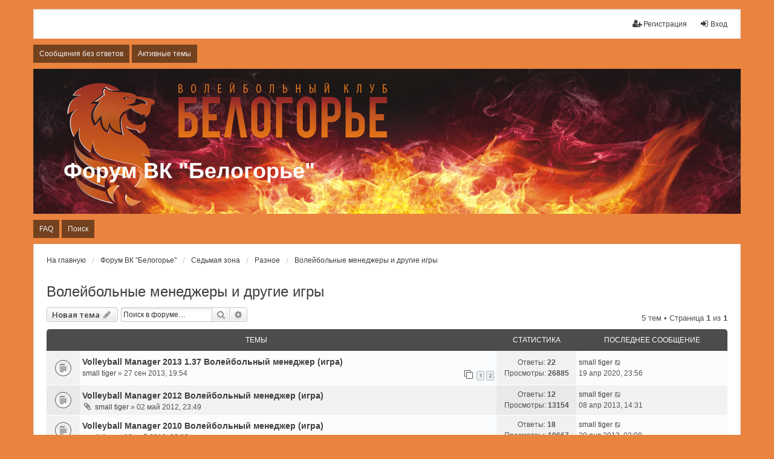

--- FILE ---
content_type: text/html; charset=UTF-8
request_url: http://forum.belogorievolley.ru/viewforum.php?f=70&sid=04b451d490e6f4d084338ec20de61300
body_size: 7530
content:
<!DOCTYPE html>
<html dir="ltr" lang="ru">
<head>
<meta charset="utf-8" />
<meta http-equiv="X-UA-Compatible" content="IE=edge" />
<meta name="viewport" content="width=device-width, initial-scale=1" />

<title>Волейбольные менеджеры и другие игры - Форум ВК &quot;Белогорье&quot;</title>


	<link rel="canonical" href="http://forum.belogorievolley.ru/viewforum.php?f=70">

<!--
	phpBB style name: we_universal
	Based on style:   prosilver (this is the default phpBB3 style)
	Original author:  Tom Beddard ( http://www.subBlue.com/ )
	Modified by:      nextgen ( http://xeronix.org/ )
	Modified by:      v12mike ( v12mike@ingenious.co.nz )
-->

<script>
	WebFontConfig = {
		google: {
			families: ['Open+Sans:300,300i,400,400i,600,600i,700,700i,800,800i&subset=cyrillic,cyrillic-ext,greek,greek-ext,latin-ext,vietnamese']
		}
	};

	(function(d) {
		var wf = d.createElement('script'), s = d.scripts[0];
		wf.src = 'https://ajax.googleapis.com/ajax/libs/webfont/1.5.18/webfont.js';
		wf.async = true;
		s.parentNode.insertBefore(wf, s);
	})(document);
</script>

<link href="./styles/prosilver/theme/stylesheet.css?assets_version=26" rel="stylesheet">
<link href="https://maxcdn.bootstrapcdn.com/font-awesome/4.4.0/css/font-awesome.min.css" rel="stylesheet">
<link href="./styles/we_universal/theme/stylesheet.css?assets_version=26" rel="stylesheet">
<link href="./styles/prosilver/theme/responsive.css?assets_version=26" rel="stylesheet">
<link href="./styles/we_universal/theme/responsive.css?assets_version=26" rel="stylesheet">
<link href="./styles/we_universal/theme/custom.css?assets_version=26" rel="stylesheet">




<!--[if lte IE 9]>
	<link href="./styles/prosilver/theme/tweaks.css?assets_version=26" rel="stylesheet">
<![endif]-->





<!--[if lt IE 9]>
	<script src="./styles/we_universal/template/html5shiv.min.js"></script>
<![endif]-->

</head>
<body id="phpbb" class="nojs notouch section-viewforum ltr  logged-out">


<div id="wrap" class="wrap">
	<a id="top" class="top-anchor" accesskey="t"></a>

	<div class="inventea-headerbar">
		<nav class="inventea-wrapper inventea-userbar">
			<div class="dropdown-container hidden inventea-mobile-dropdown-menu">
	<a href="#" class="dropdown-trigger inventea-toggle"><i class="icon fa fa-bars"></i></a>
	<div class="dropdown hidden">
	<div class="pointer"><div class="pointer-inner"></div></div>
	<ul class="dropdown-contents" role="menubar">

					<li>
				<a href="http://forum.belogorievolley.ru" role="menuitem">
					<i class="icon fa fa-fw fa-home" aria-hidden="true"></i>
					<span>На главную</span>
				</a>
			</li>
		
		<li>
			<a href="./index.php?sid=5559c348d0dc67c196974aa32f5b7636" role="menuitem">
				<i class="icon fa fa-fw fa-globe" aria-hidden="true"></i>
				<span>Форум ВК &quot;Белогорье&quot;</span>
			</a>
		</li>		
		
		<li data-skip-responsive="true">
			<a id="menu_faq" href="/app.php/help/faq?sid=5559c348d0dc67c196974aa32f5b7636" rel="help" title="Часто задаваемые вопросы" role="menuitem">
				<i class="icon fa-question-circle fa-fw" aria-hidden="true"></i><span>FAQ</span>
			</a>
		</li>
		
					<li>
				<a href="./search.php?sid=5559c348d0dc67c196974aa32f5b7636" role="menuitem">
					<i class="icon fa-search fa-fw" aria-hidden="true"></i><span>Поиск</span>
				</a>
			</li>

			
			
				

			<li>
				<a href="./search.php?search_id=unanswered&amp;sid=5559c348d0dc67c196974aa32f5b7636" role="menuitem">
					<i class="icon fa-file-o fa-fw icon-gray" aria-hidden="true"></i><span>Сообщения без ответов</span>
				</a>
			</li>
			<li>
				<a href="./search.php?search_id=active_topics&amp;sid=5559c348d0dc67c196974aa32f5b7636" role="menuitem">
					<i class="icon fa-file-o fa-fw icon-blue" aria-hidden="true"></i><span>Активные темы</span>
				</a>
			</li>
			<li class="separator"></li>
		
		
										
				                    </ul>
    </div>
</div>


			<ul class="linklist bulletin inventea-user-menu" role="menubar">
																		<li class="small-icon rightside" data-skip-responsive="true"><a href="./ucp.php?mode=login&amp;sid=5559c348d0dc67c196974aa32f5b7636" title="Вход" accesskey="x" role="menuitem"><i class="icon fa-fw fa-sign-in" aria-hidden="true"></i>Вход</a></li>
											<li class="small-icon rightside" data-skip-responsive="true"><a href="./ucp.php?mode=register&amp;sid=5559c348d0dc67c196974aa32f5b7636" role="menuitem"><i class="icon fa-fw fa-user-plus" aria-hidden="true"></i>Регистрация</a></li>
										
										
							</ul>
		</nav>
	</div>

		<div class="inventea-header">
			<header >
			
						<nav>
			<div class="inventea-posts-menu">
				<ul class="inventea-menu" role="menubar">
																														<li>
						<a href="./search.php?search_id=unanswered&amp;sid=5559c348d0dc67c196974aa32f5b7636" role="menuitem">Сообщения без ответов</a>
					</li>
					<li>
						<a href="./search.php?search_id=active_topics&amp;sid=5559c348d0dc67c196974aa32f5b7636" role="menuitem">Активные темы</a>
					</li>
														</ul>
			</div>
			</nav>
			<div class="inventea-dashboard" role="banner">
				<a href="http://forum.belogorievolley.ru" title="На главную" style="position: absolute; left: 0%; top: 20%; width: 100%; height: 60%;">
					<div class="inventea-sitename">
						<h1>Форум ВК &quot;Белогорье&quot;</h1>
						<span></span>
					</div>
				</a>
				<img src="./styles/we_universal/theme/images/dashboard.jpg?assets_version=26" alt="forum header image">
			</div>

			<nav>
				<div class="inventea-forum-menu">
					<ul class="inventea-menu" role="menubar">
												<li id="button_faq">
							<a href="/app.php/help/faq?sid=5559c348d0dc67c196974aa32f5b7636" rel="help" title="Часто задаваемые вопросы" role="menuitem">FAQ</a>
						</li>
												<li>
							<a href="./search.php?sid=5559c348d0dc67c196974aa32f5b7636" role="menuitem">Поиск</a>
						</li>																																															</ul>
				</div>
			</nav>
				</header>
	</div>

	<div class="inventea-wrapper inventea-content" role="main">
		
		<ul id="nav-breadcrumbs" class="linklist navlinks" role="menubar">
			
									<li class="small-icon breadcrumbs">
				<span class="crumb" itemtype="http://data-vocabulary.org/Breadcrumb" itemscope=""><a href="http://forum.belogorievolley.ru" data-navbar-reference="home" itemprop="url"><span itemprop="title">На главную</span></a></span>								<span class="crumb" itemtype="http://data-vocabulary.org/Breadcrumb" itemscope=""><a href="./index.php?sid=5559c348d0dc67c196974aa32f5b7636" accesskey="h" data-navbar-reference="index" itemprop="url"><span itemprop="title">Форум ВК &quot;Белогорье&quot;</span></a></span>
														<span class="crumb" itemtype="http://data-vocabulary.org/Breadcrumb" itemscope="" data-forum-id="64"><a href="./viewforum.php?f=64&amp;sid=5559c348d0dc67c196974aa32f5b7636" itemprop="url"><span itemprop="title">Седьмая зона</span></a></span>
																			<span class="crumb" itemtype="http://data-vocabulary.org/Breadcrumb" itemscope="" data-forum-id="9"><a href="./viewforum.php?f=9&amp;sid=5559c348d0dc67c196974aa32f5b7636" itemprop="url"><span itemprop="title">Разное</span></a></span>
																			<span class="crumb" itemtype="http://data-vocabulary.org/Breadcrumb" itemscope="" data-forum-id="70"><a href="./viewforum.php?f=70&amp;sid=5559c348d0dc67c196974aa32f5b7636" itemprop="url"><span itemprop="title">Волейбольные менеджеры и другие игры</span></a></span>
																</li>
					</ul>

		
		<h2 class="forum-title"><a href="./viewforum.php?f=70&amp;sid=5559c348d0dc67c196974aa32f5b7636">Волейбольные менеджеры и другие игры</a></h2>
<div>
	<!-- NOTE: remove the style="display: none" when you want to have the forum description on the forum body -->
	<div style="display: none !important;">Форум посвящён обсуждению специализированных волейбольных игр.<br /></div>	</div>



	<div class="action-bar bar-top">

			
		<a href="./posting.php?mode=post&amp;f=70&amp;sid=5559c348d0dc67c196974aa32f5b7636" class="button" title="Новая тема">
							<span>Новая тема</span> <i class="icon fa-pencil fa-fw" aria-hidden="true"></i>
					</a>
				
			<div class="search-box" role="search">
			<form method="get" id="forum-search" action="./search.php?sid=5559c348d0dc67c196974aa32f5b7636">
			<fieldset>
				<input class="inputbox search tiny" type="search" name="keywords" id="search_keywords" size="20" placeholder="Поиск в форуме…" />
				<button class="button button-search" type="submit" title="Поиск">
					<i class="icon fa-search fa-fw" aria-hidden="true"></i><span class="sr-only">Поиск</span>
				</button>
				<a href="./search.php?sid=5559c348d0dc67c196974aa32f5b7636" class="button button-search-end" title="Расширенный поиск">
					<i class="icon fa-cog fa-fw" aria-hidden="true"></i><span class="sr-only">Расширенный поиск</span>
				</a>
				<input type="hidden" name="fid[0]" value="70" />
<input type="hidden" name="sid" value="5559c348d0dc67c196974aa32f5b7636" />

			</fieldset>
			</form>
		</div>
	
	<div class="pagination">
				5 тем
					&bull; Страница <strong>1</strong> из <strong>1</strong>
			</div>

	</div>




	
			<div class="forumbg">
		<div class="inner">
		<ul class="topiclist">
			<li class="header">
				<dl class="row-item">
					<dt><div class="list-inner">Темы</div></dt>
					<dd class="posts">Статистика</dd>
					<dd class="lastpost"><span>Последнее сообщение</span></dd>
				</dl>
			</li>
		</ul>
		<ul class="topiclist topics">
	
				<li class="row bg1">
						<dl title="Нет непрочитанных сообщений">
				<dt class="row-item topic_read"></dt>
				<dd>
					<a href="./viewtopic.php?f=70&amp;t=3546&amp;p=231407&amp;sid=5559c348d0dc67c196974aa32f5b7636#p231407" class="row-item-link"></a>										<div class="list-inner">
																			<a href="./viewtopic.php?f=70&amp;t=3546&amp;sid=5559c348d0dc67c196974aa32f5b7636" class="topictitle">Volleyball Manager 2013 1.37 Волейбольный менеджер (игра)</a>
																														<br />
						
						
												<div class="responsive-show" style="display: none;">
							 <a href="./memberlist.php?mode=viewprofile&amp;u=3868&amp;sid=5559c348d0dc67c196974aa32f5b7636" class="username">small tiger</a> &raquo; 27 сен 2013, 19:54
							<br />Последнее сообщение  <a href="./memberlist.php?mode=viewprofile&amp;u=3868&amp;sid=5559c348d0dc67c196974aa32f5b7636" class="username">small tiger</a> &raquo; <a href="./viewtopic.php?f=70&amp;t=3546&amp;p=231407&amp;sid=5559c348d0dc67c196974aa32f5b7636#p231407" title="Перейти к последнему сообщению">19 апр 2020, 23:56</a>
													</div>
						<span class="responsive-show left-box" style="display: none;">Ответы: <strong>22</strong></span>						
						<div class="topic-poster responsive-hide left-box">
																					 <a href="./memberlist.php?mode=viewprofile&amp;u=3868&amp;sid=5559c348d0dc67c196974aa32f5b7636" class="username">small tiger</a> &raquo; 27 сен 2013, 19:54
													</div>

												<div class="pagination">
							<span><i class="icon fa-clone fa-fw" aria-hidden="true"></i></span>
							<ul>
															<li><a class="button" href="./viewtopic.php?f=70&amp;t=3546&amp;sid=5559c348d0dc67c196974aa32f5b7636">1</a></li>
																							<li><a class="button" href="./viewtopic.php?f=70&amp;t=3546&amp;sid=5559c348d0dc67c196974aa32f5b7636&amp;start=20">2</a></li>
																																													</ul>
						</div>
						
											</div>
				</dd>
				<dd class="posts">
					Ответы: <strong>22</strong><br />
					Просмотры: <strong>26885</strong>
				</dd>
				<dd class="lastpost">
					<span><dfn>Последнее сообщение </dfn> <a href="./memberlist.php?mode=viewprofile&amp;u=3868&amp;sid=5559c348d0dc67c196974aa32f5b7636" class="username">small tiger</a>
													<a href="./viewtopic.php?f=70&amp;t=3546&amp;p=231407&amp;sid=5559c348d0dc67c196974aa32f5b7636#p231407" title="Перейти к последнему сообщению">
								<i class="icon fa-external-link-square fa-fw icon-lightgray icon-md" aria-hidden="true"></i><span class="sr-only"></span>
							</a>
												<br />19 апр 2020, 23:56
					</span>
				</dd>
			</dl>
					</li>
		
	

	
	
				<li class="row bg2">
						<dl title="Нет непрочитанных сообщений">
				<dt class="row-item topic_read"></dt>
				<dd>
					<a href="./viewtopic.php?f=70&amp;t=3464&amp;p=147565&amp;sid=5559c348d0dc67c196974aa32f5b7636#p147565" class="row-item-link"></a>										<div class="list-inner">
																			<a href="./viewtopic.php?f=70&amp;t=3464&amp;sid=5559c348d0dc67c196974aa32f5b7636" class="topictitle">Volleyball Manager 2012 Волейбольный менеджер (игра)</a>
																														<br />
						
						
												<div class="responsive-show" style="display: none;">
							 <a href="./memberlist.php?mode=viewprofile&amp;u=3868&amp;sid=5559c348d0dc67c196974aa32f5b7636" class="username">small tiger</a> &raquo; 02 май 2012, 23:49
							<br />Последнее сообщение  <a href="./memberlist.php?mode=viewprofile&amp;u=3868&amp;sid=5559c348d0dc67c196974aa32f5b7636" class="username">small tiger</a> &raquo; <a href="./viewtopic.php?f=70&amp;t=3464&amp;p=147565&amp;sid=5559c348d0dc67c196974aa32f5b7636#p147565" title="Перейти к последнему сообщению">08 апр 2013, 14:31</a>
													</div>
						<span class="responsive-show left-box" style="display: none;">Ответы: <strong>12</strong></span>						
						<div class="topic-poster responsive-hide left-box">
														<i class="icon fa-paperclip fa-fw" aria-hidden="true"></i>							 <a href="./memberlist.php?mode=viewprofile&amp;u=3868&amp;sid=5559c348d0dc67c196974aa32f5b7636" class="username">small tiger</a> &raquo; 02 май 2012, 23:49
													</div>

						
											</div>
				</dd>
				<dd class="posts">
					Ответы: <strong>12</strong><br />
					Просмотры: <strong>13154</strong>
				</dd>
				<dd class="lastpost">
					<span><dfn>Последнее сообщение </dfn> <a href="./memberlist.php?mode=viewprofile&amp;u=3868&amp;sid=5559c348d0dc67c196974aa32f5b7636" class="username">small tiger</a>
													<a href="./viewtopic.php?f=70&amp;t=3464&amp;p=147565&amp;sid=5559c348d0dc67c196974aa32f5b7636#p147565" title="Перейти к последнему сообщению">
								<i class="icon fa-external-link-square fa-fw icon-lightgray icon-md" aria-hidden="true"></i><span class="sr-only"></span>
							</a>
												<br />08 апр 2013, 14:31
					</span>
				</dd>
			</dl>
					</li>
		
	

	
	
				<li class="row bg1">
						<dl title="Нет непрочитанных сообщений">
				<dt class="row-item topic_read"></dt>
				<dd>
					<a href="./viewtopic.php?f=70&amp;t=3240&amp;p=115397&amp;sid=5559c348d0dc67c196974aa32f5b7636#p115397" class="row-item-link"></a>										<div class="list-inner">
																			<a href="./viewtopic.php?f=70&amp;t=3240&amp;sid=5559c348d0dc67c196974aa32f5b7636" class="topictitle">Volleyball Manager 2010  Волейбольный менеджер (игра)</a>
																														<br />
						
						
												<div class="responsive-show" style="display: none;">
							 <a href="./memberlist.php?mode=viewprofile&amp;u=3868&amp;sid=5559c348d0dc67c196974aa32f5b7636" class="username">small tiger</a> &raquo; 12 май 2010, 02:02
							<br />Последнее сообщение  <a href="./memberlist.php?mode=viewprofile&amp;u=3868&amp;sid=5559c348d0dc67c196974aa32f5b7636" class="username">small tiger</a> &raquo; <a href="./viewtopic.php?f=70&amp;t=3240&amp;p=115397&amp;sid=5559c348d0dc67c196974aa32f5b7636#p115397" title="Перейти к последнему сообщению">20 янв 2012, 02:08</a>
													</div>
						<span class="responsive-show left-box" style="display: none;">Ответы: <strong>18</strong></span>						
						<div class="topic-poster responsive-hide left-box">
																					 <a href="./memberlist.php?mode=viewprofile&amp;u=3868&amp;sid=5559c348d0dc67c196974aa32f5b7636" class="username">small tiger</a> &raquo; 12 май 2010, 02:02
													</div>

						
											</div>
				</dd>
				<dd class="posts">
					Ответы: <strong>18</strong><br />
					Просмотры: <strong>19667</strong>
				</dd>
				<dd class="lastpost">
					<span><dfn>Последнее сообщение </dfn> <a href="./memberlist.php?mode=viewprofile&amp;u=3868&amp;sid=5559c348d0dc67c196974aa32f5b7636" class="username">small tiger</a>
													<a href="./viewtopic.php?f=70&amp;t=3240&amp;p=115397&amp;sid=5559c348d0dc67c196974aa32f5b7636#p115397" title="Перейти к последнему сообщению">
								<i class="icon fa-external-link-square fa-fw icon-lightgray icon-md" aria-hidden="true"></i><span class="sr-only"></span>
							</a>
												<br />20 янв 2012, 02:08
					</span>
				</dd>
			</dl>
					</li>
		
	

	
	
				<li class="row bg2">
						<dl title="Нет непрочитанных сообщений">
				<dt class="row-item topic_read"></dt>
				<dd>
					<a href="./viewtopic.php?f=70&amp;t=3424&amp;p=104904&amp;sid=5559c348d0dc67c196974aa32f5b7636#p104904" class="row-item-link"></a>										<div class="list-inner">
																			<a href="./viewtopic.php?f=70&amp;t=3424&amp;sid=5559c348d0dc67c196974aa32f5b7636" class="topictitle">Fantasy лига - волейбольный менеджер</a>
																														<br />
						
						
												<div class="responsive-show" style="display: none;">
							 <a href="./memberlist.php?mode=viewprofile&amp;u=15376&amp;sid=5559c348d0dc67c196974aa32f5b7636" class="username">maksufa</a> &raquo; 27 сен 2011, 17:11
							<br />Последнее сообщение  <a href="./memberlist.php?mode=viewprofile&amp;u=175&amp;sid=5559c348d0dc67c196974aa32f5b7636" class="username">AleKo</a> &raquo; <a href="./viewtopic.php?f=70&amp;t=3424&amp;p=104904&amp;sid=5559c348d0dc67c196974aa32f5b7636#p104904" title="Перейти к последнему сообщению">28 сен 2011, 14:42</a>
													</div>
						<span class="responsive-show left-box" style="display: none;">Ответы: <strong>8</strong></span>						
						<div class="topic-poster responsive-hide left-box">
																					 <a href="./memberlist.php?mode=viewprofile&amp;u=15376&amp;sid=5559c348d0dc67c196974aa32f5b7636" class="username">maksufa</a> &raquo; 27 сен 2011, 17:11
													</div>

						
											</div>
				</dd>
				<dd class="posts">
					Ответы: <strong>8</strong><br />
					Просмотры: <strong>9621</strong>
				</dd>
				<dd class="lastpost">
					<span><dfn>Последнее сообщение </dfn> <a href="./memberlist.php?mode=viewprofile&amp;u=175&amp;sid=5559c348d0dc67c196974aa32f5b7636" class="username">AleKo</a>
													<a href="./viewtopic.php?f=70&amp;t=3424&amp;p=104904&amp;sid=5559c348d0dc67c196974aa32f5b7636#p104904" title="Перейти к последнему сообщению">
								<i class="icon fa-external-link-square fa-fw icon-lightgray icon-md" aria-hidden="true"></i><span class="sr-only"></span>
							</a>
												<br />28 сен 2011, 14:42
					</span>
				</dd>
			</dl>
					</li>
		
	

	
	
				<li class="row bg1">
						<dl title="Нет непрочитанных сообщений">
				<dt class="row-item topic_read"></dt>
				<dd>
					<a href="./viewtopic.php?f=70&amp;t=3192&amp;p=49517&amp;sid=5559c348d0dc67c196974aa32f5b7636#p49517" class="row-item-link"></a>										<div class="list-inner">
																			<a href="./viewtopic.php?f=70&amp;t=3192&amp;sid=5559c348d0dc67c196974aa32f5b7636" class="topictitle">Voleyball Manager 2009— Волейбольный менеджер (игра)</a>
																														<br />
						
						
												<div class="responsive-show" style="display: none;">
							 <a href="./memberlist.php?mode=viewprofile&amp;u=3868&amp;sid=5559c348d0dc67c196974aa32f5b7636" class="username">small tiger</a> &raquo; 01 ноя 2009, 22:54
							<br />Последнее сообщение  <a href="./memberlist.php?mode=viewprofile&amp;u=3868&amp;sid=5559c348d0dc67c196974aa32f5b7636" class="username">small tiger</a> &raquo; <a href="./viewtopic.php?f=70&amp;t=3192&amp;p=49517&amp;sid=5559c348d0dc67c196974aa32f5b7636#p49517" title="Перейти к последнему сообщению">07 фев 2010, 00:36</a>
													</div>
						<span class="responsive-show left-box" style="display: none;">Ответы: <strong>12</strong></span>						
						<div class="topic-poster responsive-hide left-box">
																					 <a href="./memberlist.php?mode=viewprofile&amp;u=3868&amp;sid=5559c348d0dc67c196974aa32f5b7636" class="username">small tiger</a> &raquo; 01 ноя 2009, 22:54
													</div>

						
											</div>
				</dd>
				<dd class="posts">
					Ответы: <strong>12</strong><br />
					Просмотры: <strong>14184</strong>
				</dd>
				<dd class="lastpost">
					<span><dfn>Последнее сообщение </dfn> <a href="./memberlist.php?mode=viewprofile&amp;u=3868&amp;sid=5559c348d0dc67c196974aa32f5b7636" class="username">small tiger</a>
													<a href="./viewtopic.php?f=70&amp;t=3192&amp;p=49517&amp;sid=5559c348d0dc67c196974aa32f5b7636#p49517" title="Перейти к последнему сообщению">
								<i class="icon fa-external-link-square fa-fw icon-lightgray icon-md" aria-hidden="true"></i><span class="sr-only"></span>
							</a>
												<br />07 фев 2010, 00:36
					</span>
				</dd>
			</dl>
					</li>
		
				</ul>
		</div>
	</div>
	

	<div class="action-bar bar-bottom">
					
			
			<a href="./posting.php?mode=post&amp;f=70&amp;sid=5559c348d0dc67c196974aa32f5b7636" class="button" title="Новая тема">
							<span>Новая тема</span> <i class="icon fa-pencil fa-fw" aria-hidden="true"></i>
						</a>
			
					
					<form method="post" action="./viewforum.php?f=70&amp;sid=5559c348d0dc67c196974aa32f5b7636">
			<div class="dropdown-container dropdown-container-left dropdown-button-control sort-tools">
	<span title="SORT_OPTIONS" class="button button-secondary dropdown-trigger dropdown-select">
		<i class="icon fa-sort-amount-asc fa-fw" aria-hidden="true"></i>
		<span class="caret"><i class="icon fa-sort-down fa-fw" aria-hidden="true"></i></span>
	</span>
	<div class="dropdown hidden">
		<div class="pointer"><div class="pointer-inner"></div></div>
		<div class="dropdown-contents">
			<fieldset class="display-options">
							<label>Показать: <select name="st" id="st"><option value="0" selected="selected">Все темы</option><option value="1">1 день</option><option value="7">7 дней</option><option value="14">2 недели</option><option value="30">1 месяц</option><option value="90">3 месяца</option><option value="180">6 месяцев</option><option value="365">1 год</option></select></label>
								<label>Поле сортировки: <select name="sk" id="sk"><option value="a">Автор</option><option value="t" selected="selected">Время размещения</option><option value="r">Ответы</option><option value="s">Заголовок</option><option value="v">Просмотры</option></select></label>
				<label>SORT_DIRECTION: <select name="sd" id="sd"><option value="a">по возрастанию</option><option value="d" selected="selected">по убыванию</option></select></label>
								<hr class="dashed" />
				<input type="submit" class="button2" name="sort" value="Перейти" />
						</fieldset>
		</div>
	</div>
</div>
			</form>
		
		<div class="pagination">
						5 тем
							 &bull; Страница <strong>1</strong> из <strong>1</strong>
					</div>
	</div>


<div class="action-bar actions-jump">
		<p class="jumpbox-return">
		<a href="./index.php?sid=5559c348d0dc67c196974aa32f5b7636" class="left-box arrow-left" accesskey="r">
			<i class="icon fa-angle-left fa-fw icon-black" aria-hidden="true"></i><span>Вернуться к списку форумов</span>
		</a>
	</p>
	
		<div class="jumpbox dropdown-container dropdown-container-right dropdown-up dropdown-left dropdown-button-control" id="jumpbox">
			<span title="Перейти" class="button button-secondary dropdown-trigger dropdown-select">
				<span>Перейти</span>
				<span class="caret"><i class="icon fa-sort-down fa-fw" aria-hidden="true"></i></span>
			</span>
		<div class="dropdown">
			<div class="pointer"><div class="pointer-inner"></div></div>
			<ul class="dropdown-contents">
																				<li><a href="./viewforum.php?f=61&amp;sid=5559c348d0dc67c196974aa32f5b7636" class="jumpbox-cat-link"> <span> Вниманию посетителей</span></a></li>
																<li><a href="./viewforum.php?f=34&amp;sid=5559c348d0dc67c196974aa32f5b7636" class="jumpbox-sub-link"><span class="spacer"></span> <span>&#8627; &nbsp; Правила и новости форума</span></a></li>
																<li><a href="./viewforum.php?f=62&amp;sid=5559c348d0dc67c196974aa32f5b7636" class="jumpbox-cat-link"> <span> Волейбольный клуб &quot;Белогорье&quot;</span></a></li>
																<li><a href="./viewforum.php?f=22&amp;sid=5559c348d0dc67c196974aa32f5b7636" class="jumpbox-sub-link"><span class="spacer"></span> <span>&#8627; &nbsp; Геннадий Шипулин</span></a></li>
																<li><a href="./viewforum.php?f=23&amp;sid=5559c348d0dc67c196974aa32f5b7636" class="jumpbox-sub-link"><span class="spacer"></span> <span>&#8627; &nbsp; Белогорье</span></a></li>
																<li><a href="./viewforum.php?f=57&amp;sid=5559c348d0dc67c196974aa32f5b7636" class="jumpbox-sub-link"><span class="spacer"></span> <span>&#8627; &nbsp; Игроки</span></a></li>
																<li><a href="./viewforum.php?f=63&amp;sid=5559c348d0dc67c196974aa32f5b7636" class="jumpbox-cat-link"> <span> Соревнования</span></a></li>
																<li><a href="./viewforum.php?f=33&amp;sid=5559c348d0dc67c196974aa32f5b7636" class="jumpbox-sub-link"><span class="spacer"></span> <span>&#8627; &nbsp; Сборная России и не только</span></a></li>
																<li><a href="./viewforum.php?f=28&amp;sid=5559c348d0dc67c196974aa32f5b7636" class="jumpbox-sub-link"><span class="spacer"></span> <span>&#8627; &nbsp; Чемпионат России. Суперлига</span></a></li>
																<li><a href="./viewforum.php?f=32&amp;sid=5559c348d0dc67c196974aa32f5b7636" class="jumpbox-sub-link"><span class="spacer"></span> <span>&#8627; &nbsp; Кубок России</span></a></li>
																<li><a href="./viewforum.php?f=29&amp;sid=5559c348d0dc67c196974aa32f5b7636" class="jumpbox-sub-link"><span class="spacer"></span> <span>&#8627; &nbsp; Чемпионат России. Высшие лиги А, Б. Первая лига</span></a></li>
																<li><a href="./viewforum.php?f=31&amp;sid=5559c348d0dc67c196974aa32f5b7636" class="jumpbox-sub-link"><span class="spacer"></span> <span>&#8627; &nbsp; Европейские кубки</span></a></li>
																<li><a href="./viewforum.php?f=60&amp;sid=5559c348d0dc67c196974aa32f5b7636" class="jumpbox-sub-link"><span class="spacer"></span> <span>&#8627; &nbsp; Клубные турниры</span></a></li>
																<li><a href="./viewforum.php?f=73&amp;sid=5559c348d0dc67c196974aa32f5b7636" class="jumpbox-sub-link"><span class="spacer"></span> <span>&#8627; &nbsp; Любительские соревнования</span></a></li>
																<li><a href="./viewforum.php?f=64&amp;sid=5559c348d0dc67c196974aa32f5b7636" class="jumpbox-cat-link"> <span> Седьмая зона</span></a></li>
																<li><a href="./viewforum.php?f=12&amp;sid=5559c348d0dc67c196974aa32f5b7636" class="jumpbox-sub-link"><span class="spacer"></span> <span>&#8627; &nbsp; Внимание! Это важно!</span></a></li>
																<li><a href="./viewforum.php?f=59&amp;sid=5559c348d0dc67c196974aa32f5b7636" class="jumpbox-sub-link"><span class="spacer"></span> <span>&#8627; &nbsp; Важные новости</span></a></li>
																<li><a href="./viewforum.php?f=16&amp;sid=5559c348d0dc67c196974aa32f5b7636" class="jumpbox-sub-link"><span class="spacer"></span> <span>&#8627; &nbsp; Волейбол и СМИ</span></a></li>
																<li><a href="./viewforum.php?f=35&amp;sid=5559c348d0dc67c196974aa32f5b7636" class="jumpbox-sub-link"><span class="spacer"></span> <span>&#8627; &nbsp; Видео, аудио, интернет-TV</span></a></li>
																<li><a href="./viewforum.php?f=71&amp;sid=5559c348d0dc67c196974aa32f5b7636" class="jumpbox-sub-link"><span class="spacer"></span> <span>&#8627; &nbsp; Российские волейболисты</span></a></li>
																<li><a href="./viewforum.php?f=38&amp;sid=5559c348d0dc67c196974aa32f5b7636" class="jumpbox-sub-link"><span class="spacer"></span> <span>&#8627; &nbsp; Иностранные чемпионаты и игроки</span></a></li>
																<li><a href="./viewforum.php?f=13&amp;sid=5559c348d0dc67c196974aa32f5b7636" class="jumpbox-sub-link"><span class="spacer"></span> <span>&#8627; &nbsp; Волейбольная статистика</span></a></li>
																<li><a href="./viewforum.php?f=14&amp;sid=5559c348d0dc67c196974aa32f5b7636" class="jumpbox-sub-link"><span class="spacer"></span> <span>&#8627; &nbsp; Пляжный волейбол</span></a></li>
																<li><a href="./viewforum.php?f=9&amp;sid=5559c348d0dc67c196974aa32f5b7636" class="jumpbox-sub-link"><span class="spacer"></span> <span>&#8627; &nbsp; Разное</span></a></li>
																<li><a href="./viewforum.php?f=70&amp;sid=5559c348d0dc67c196974aa32f5b7636" class="jumpbox-sub-link"><span class="spacer"></span><span class="spacer"></span> <span>&#8627; &nbsp; Волейбольные менеджеры и другие игры</span></a></li>
																<li><a href="./viewforum.php?f=39&amp;sid=5559c348d0dc67c196974aa32f5b7636" class="jumpbox-sub-link"><span class="spacer"></span> <span>&#8627; &nbsp; Книги о волейболе</span></a></li>
																<li><a href="./viewforum.php?f=53&amp;sid=5559c348d0dc67c196974aa32f5b7636" class="jumpbox-sub-link"><span class="spacer"></span> <span>&#8627; &nbsp; Трансферы</span></a></li>
																<li><a href="./viewforum.php?f=5&amp;sid=5559c348d0dc67c196974aa32f5b7636" class="jumpbox-sub-link"><span class="spacer"></span> <span>&#8627; &nbsp; Сайт и форум</span></a></li>
																<li><a href="./viewforum.php?f=10&amp;sid=5559c348d0dc67c196974aa32f5b7636" class="jumpbox-sub-link"><span class="spacer"></span> <span>&#8627; &nbsp; Комната отдыха</span></a></li>
																<li><a href="./viewforum.php?f=17&amp;sid=5559c348d0dc67c196974aa32f5b7636" class="jumpbox-sub-link"><span class="spacer"></span> <span>&#8627; &nbsp; Архив</span></a></li>
											</ul>
		</div>
	</div>

	</div>


	<div class="stat-block permissions">
		<h3>Права доступа</h3>
		<p>Вы <strong>не можете</strong> начинать темы<br />Вы <strong>не можете</strong> отвечать на сообщения<br />Вы <strong>не можете</strong> редактировать свои сообщения<br />Вы <strong>не можете</strong> удалять свои сообщения<br />Вы <strong>не можете</strong> добавлять вложения<br /></p>
	</div>

					</div>

	<div class="inventea-footer-wrapper">
		<div class="inventea-footer">
			<nav>
	<ul id="nav-footer" class="nav-footer linklist" role="menubar">
		<li class="breadcrumbs">
							<span class="crumb"><a href="http://forum.belogorievolley.ru" data-navbar-reference="home"><span>На главную</span></a></span>									<span class="crumb"><a href="./index.php?sid=5559c348d0dc67c196974aa32f5b7636" data-navbar-reference="index"><span>Форум ВК &quot;Белогорье&quot;</span></a></span>					</li>

							<li class="small-icon" data-last-responsive="true">
				<a href="./memberlist.php?mode=contactadmin&amp;sid=5559c348d0dc67c196974aa32f5b7636" role="menuitem">Связаться с администрацией</a>
			</li>
		
				
					<li class="small-icon">
				<a href="./ucp.php?mode=delete_cookies&amp;sid=5559c348d0dc67c196974aa32f5b7636" data-ajax="true" data-refresh="true" role="menuitem">Удалить cookies конференции</a>
			</li>
		
				<li>Часовой пояс: <abbr title="UTC+4">UTC+04:00</abbr></li>
			</ul>
</nav>

			<footer class="inventea-credits">
				
				<!-- Rating@Mail.ru counter -->
<script type="text/javascript">
var _tmr = _tmr || [];
_tmr.push({id: "1521497", type: "pageView", start: (new Date()).getTime()});
(function (d, w) {
   var ts = d.createElement("script"); ts.type = "text/javascript"; ts.async = true;
   ts.src = (d.location.protocol == "https:" ? "https:" : "http:") + "//top-fwz1.mail.ru/js/code.js";
   var f = function () {var s = d.getElementsByTagName("script")[0]; s.parentNode.insertBefore(ts, s);};
   if (w.opera == "[object Opera]") { d.addEventListener("DOMContentLoaded", f, false); } else { f(); }
})(document, window);
</script><noscript><div style="position:absolute;left:-10000px;">
<img src="//top-fwz1.mail.ru/counter?id=1521497;js=na" style="border:0;" height="1" width="1" alt="Рейтинг@Mail.ru" />
</div></noscript>
<!-- //Rating@Mail.ru counter -->

<!-- Rating@Mail.ru logo -->
<a href="http://top.mail.ru/jump?from=1521497">
<img src="//top-fwz1.mail.ru/counter?id=1521497;t=356;l=1" 
style="border:0;" height="18" width="88" alt="Рейтинг@Mail.ru" /></a>
<!-- //Rating@Mail.ru logo --> <br />

<!--Openstat-->
<span id="openstat2376601"></span>
<script type="text/javascript">
var openstat = { counter: 2376601, image: 5083, color: "ff5f1e", next: openstat };
(function(d, t, p) {
var j = d.createElement(t); j.async = true; j.type = "text/javascript";
j.src = ("https:" == p ? "https:" : "http:") + "//openstat.net/cnt.js";
var s = d.getElementsByTagName(t)[0]; s.parentNode.insertBefore(j, s);
})(document, "script", document.location.protocol);
</script>
<!--/Openstat-->



				
											</footer>
		</div>
	</div>

	<div id="darkenwrapper" data-ajax-error-title="Ошибка AJAX" data-ajax-error-text="При обработке запроса произошла ошибка." data-ajax-error-text-abort="Запрос прерван пользователем." data-ajax-error-text-timeout="Время запроса истекло; повторите попытку." data-ajax-error-text-parsererror="При выполнении запроса возникла непредвиденная ошибка, и сервер вернул неверный ответ.">
		<div id="darken">&nbsp;</div>
	</div>
	<div id="loading_indicator"></div>

	<div id="phpbb_alert" class="phpbb_alert" data-l-err="Ошибка" data-l-timeout-processing-req="Время выполнения запроса истекло.">
		<a href="#" class="alert_close"></a>
		<h3 class="alert_title">&nbsp;</h3><p class="alert_text"></p>
	</div>
	<div id="phpbb_confirm" class="phpbb_alert">
		<a href="#" class="alert_close"></a>
		<div class="alert_text"></div>
	</div>

	<img src="./cron.php?cron_type=cron.task.core.tidy_search&amp;sid=5559c348d0dc67c196974aa32f5b7636" width="1" height="1" alt="cron" /></div>

<script type="text/javascript" src="//ajax.googleapis.com/ajax/libs/jquery/1.12.4/jquery.min.js"></script>
<script type="text/javascript">window.jQuery || document.write(unescape('%3Cscript src="./assets/javascript/jquery.min.js?assets_version=26" type="text/javascript"%3E%3C/script%3E'));</script><script type="text/javascript" src="./assets/javascript/core.js?assets_version=26"></script>

<script type="text/javascript">
jQuery(function($) {
	var headerOffset = 64;

	if (window.matchMedia('(max-width: 700px)').matches) {
		headerOffset = 47;
	}

	$('.inventea-headerbar').headroom({
		offset: headerOffset,
		tolerance: 5
	});
});
</script>


<script src="./styles/prosilver/template/forum_fn.js?assets_version=26"></script>
<script src="./styles/prosilver/template/ajax.js?assets_version=26"></script>
<script src="./styles/we_universal/template/headroom.min.js?assets_version=26"></script>
<script src="./styles/we_universal/template/jQuery.headroom.min.js?assets_version=26"></script>


</body>
<!--/COUNTER-->  
<!--LiveInternet counter--><script type="text/javascript"><!--
document.write("<a href='http://www.liveinternet.ru/click' "+
"target=_blank><img src='//counter.yadro.ru/hit?t26.1;r"+
escape(document.referrer)+((typeof(screen)=="undefined")?"":
";s"+screen.width+"*"+screen.height+"*"+(screen.colorDepth?
screen.colorDepth:screen.pixelDepth))+";u"+escape(document.URL)+
";"+Math.random()+
"' alt='' title='LiveInternet: показано число посетителей за"+
" сегодня' "+
"border='0' width='88' height='15'><\/a>")
//--></script><!--/LiveInternet-->
</html>
